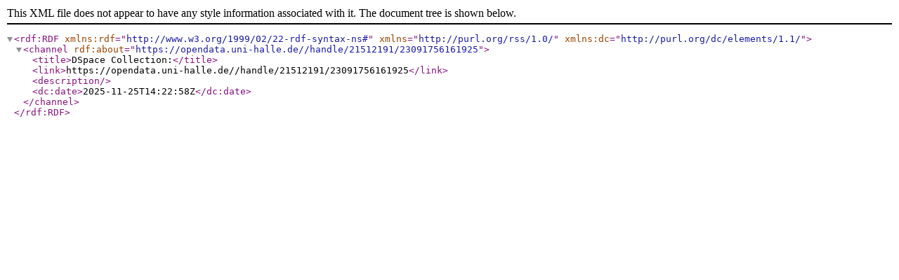

--- FILE ---
content_type: text/xml;charset=UTF-8
request_url: https://opendata.uni-halle.de/feed/rss_1.0/21512191/23091756161925
body_size: 218
content:
<?xml version="1.0" encoding="UTF-8"?>
<rdf:RDF xmlns:rdf="http://www.w3.org/1999/02/22-rdf-syntax-ns#" xmlns="http://purl.org/rss/1.0/" xmlns:dc="http://purl.org/dc/elements/1.1/">
  <channel rdf:about="https://opendata.uni-halle.de//handle/21512191/23091756161925">
    <title>DSpace Collection:</title>
    <link>https://opendata.uni-halle.de//handle/21512191/23091756161925</link>
    <description />
    <dc:date>2025-11-25T14:22:58Z</dc:date>
  </channel>
</rdf:RDF>

